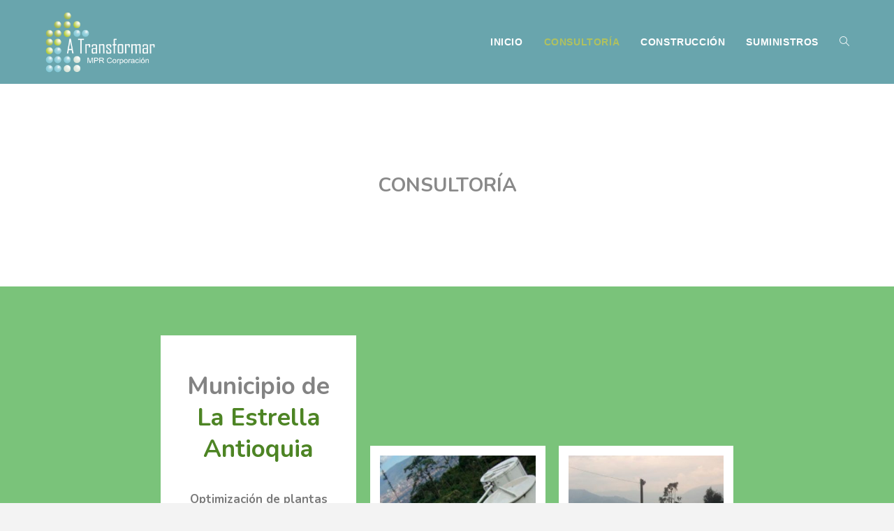

--- FILE ---
content_type: text/html; charset=UTF-8
request_url: https://atransformar.co/consultoria/
body_size: 7325
content:
<!DOCTYPE html><html class="html" lang="es"><head><meta charset="UTF-8"><link rel="profile" href="https://gmpg.org/xfn/11"><link media="all" href="https://atransformar.co/wp-content/cache/autoptimize/css/autoptimize_adc5cd503d7f3b24de2e85ca7e1332f4.css" rel="stylesheet" /><title>Consultoría &#8211; A Transformar MPR corporación</title><meta name='robots' content='max-image-preview:large' /><meta name="viewport" content="width=device-width, initial-scale=1"><link rel="alternate" type="application/rss+xml" title="A Transformar MPR corporación &raquo; Feed" href="https://atransformar.co/feed/" /><link rel="alternate" type="application/rss+xml" title="A Transformar MPR corporación &raquo; Feed de los comentarios" href="https://atransformar.co/comments/feed/" /><link rel="alternate" title="oEmbed (JSON)" type="application/json+oembed" href="https://atransformar.co/wp-json/oembed/1.0/embed?url=https%3A%2F%2Fatransformar.co%2Fconsultoria%2F" /><link rel="alternate" title="oEmbed (XML)" type="text/xml+oembed" href="https://atransformar.co/wp-json/oembed/1.0/embed?url=https%3A%2F%2Fatransformar.co%2Fconsultoria%2F&#038;format=xml" /><link rel='stylesheet' id='elementor-post-6-css' href='https://atransformar.co/wp-content/cache/autoptimize/css/autoptimize_single_cc25604c45fc3805c663e31ce5314674.css?ver=1608951580' type='text/css' media='all' /><link rel='stylesheet' id='elementor-global-css' href='https://atransformar.co/wp-content/cache/autoptimize/css/autoptimize_single_ca15139b8c1369636542385139ad8b56.css?ver=1608953403' type='text/css' media='all' /><link rel='stylesheet' id='elementor-post-24-css' href='https://atransformar.co/wp-content/cache/autoptimize/css/autoptimize_single_fb17c1403531e204fd3b6ed48022f574.css?ver=1609121065' type='text/css' media='all' /><link rel='stylesheet' id='google-fonts-1-css' href='https://fonts.googleapis.com/css?family=Roboto%3A100%2C100italic%2C200%2C200italic%2C300%2C300italic%2C400%2C400italic%2C500%2C500italic%2C600%2C600italic%2C700%2C700italic%2C800%2C800italic%2C900%2C900italic%7CRoboto+Slab%3A100%2C100italic%2C200%2C200italic%2C300%2C300italic%2C400%2C400italic%2C500%2C500italic%2C600%2C600italic%2C700%2C700italic%2C800%2C800italic%2C900%2C900italic%7CNunito%3A100%2C100italic%2C200%2C200italic%2C300%2C300italic%2C400%2C400italic%2C500%2C500italic%2C600%2C600italic%2C700%2C700italic%2C800%2C800italic%2C900%2C900italic&#038;ver=53843e9a95811766eebfd26c73b5a577' type='text/css' media='all' /> <script type="text/javascript" src="https://atransformar.co/wp-includes/js/jquery/jquery.min.js?ver=3.7.1" id="jquery-core-js"></script> <link rel="https://api.w.org/" href="https://atransformar.co/wp-json/" /><link rel="alternate" title="JSON" type="application/json" href="https://atransformar.co/wp-json/wp/v2/pages/24" /><link rel="EditURI" type="application/rsd+xml" title="RSD" href="https://atransformar.co/xmlrpc.php?rsd" /><link rel="canonical" href="https://atransformar.co/consultoria/" /><link rel='shortlink' href='https://atransformar.co/?p=24' /><link rel="icon" href="https://atransformar.co/wp-content/uploads/2020/12/cropped-favicon-32x32.png" sizes="32x32" /><link rel="icon" href="https://atransformar.co/wp-content/uploads/2020/12/cropped-favicon-192x192.png" sizes="192x192" /><link rel="apple-touch-icon" href="https://atransformar.co/wp-content/uploads/2020/12/cropped-favicon-180x180.png" /><meta name="msapplication-TileImage" content="https://atransformar.co/wp-content/uploads/2020/12/cropped-favicon-270x270.png" /></head><body data-rsssl=1 class="wp-singular page-template page-template-elementor_header_footer page page-id-24 wp-custom-logo wp-embed-responsive wp-theme-oceanwp oceanwp-theme dropdown-mobile no-header-border default-breakpoint content-full-width content-max-width page-header-disabled has-breadcrumbs elementor-default elementor-template-full-width elementor-kit-6 elementor-page elementor-page-24" itemscope="itemscope" itemtype="https://schema.org/WebPage"><div id="outer-wrap" class="site clr"> <a class="skip-link screen-reader-text" href="#main">Saltar al contenido</a><div id="wrap" class="clr"><header id="site-header" class="minimal-header header-replace clr" data-height="120" itemscope="itemscope" itemtype="https://schema.org/WPHeader" role="banner"><div id="site-header-inner" class="clr container"><div id="site-logo" class="clr" itemscope itemtype="https://schema.org/Brand" ><div id="site-logo-inner" class="clr"> <a href="https://atransformar.co/" class="custom-logo-link" rel="home"><img width="500" height="300" src="https://atransformar.co/wp-content/uploads/2020/12/logo-a-transformar.png" class="custom-logo" alt="logo a transformar" decoding="async" fetchpriority="high" srcset="https://atransformar.co/wp-content/uploads/2020/12/logo-a-transformar.png 500w, https://atransformar.co/wp-content/uploads/2020/12/logo-a-transformar-300x180.png 300w" sizes="(max-width: 500px) 100vw, 500px" /></a></div></div><div id="site-navigation-wrap" class="clr"><nav id="site-navigation" class="navigation main-navigation clr" itemscope="itemscope" itemtype="https://schema.org/SiteNavigationElement" role="navigation" ><ul id="menu-principal" class="main-menu dropdown-menu sf-menu"><li id="menu-item-36" class="menu-item menu-item-type-post_type menu-item-object-page menu-item-home menu-item-36"><a href="https://atransformar.co/" class="menu-link"><span class="text-wrap">Inicio</span></a></li><li id="menu-item-37" class="menu-item menu-item-type-post_type menu-item-object-page current-menu-item page_item page-item-24 current_page_item menu-item-37"><a href="https://atransformar.co/consultoria/" class="menu-link"><span class="text-wrap">Consultoría</span></a></li><li id="menu-item-38" class="menu-item menu-item-type-post_type menu-item-object-page menu-item-38"><a href="https://atransformar.co/construccion/" class="menu-link"><span class="text-wrap">Construcción</span></a></li><li id="menu-item-39" class="menu-item menu-item-type-post_type menu-item-object-page menu-item-39"><a href="https://atransformar.co/suministros/" class="menu-link"><span class="text-wrap">Suministros</span></a></li><li class="search-toggle-li" ><a href="javascript:void(0)" class="site-search-toggle search-header-replace-toggle" aria-label="Search website"><span class="icon-magnifier" aria-hidden="true"></span></a></li></ul><div id="searchform-header-replace" class="header-searchform-wrap clr" ><form role="search" method="get" action="https://atransformar.co/" class="header-searchform"> <span class="screen-reader-text">Buscar:</span> <input type="search" name="s" autocomplete="off" value="" placeholder="Escribe y pulsa intro para buscar..." /></form> <span id="searchform-header-replace-close" class="icon-close" aria-label="Cerrar el formulario de búsqueda"></span></div></nav></div><div class="oceanwp-mobile-menu-icon clr mobile-right"> <a href="javascript:void(0)" class="mobile-menu"  aria-label="Menú en móvil"> <i class="fa fa-bars" aria-hidden="true"></i> <span class="oceanwp-text">Menú</span> <span class="oceanwp-close-text">Cerrar</span> </a></div></div><div id="mobile-dropdown" class="clr" ><nav class="clr" itemscope="itemscope" itemtype="https://schema.org/SiteNavigationElement"><ul id="menu-principal-1" class="menu"><li class="menu-item menu-item-type-post_type menu-item-object-page menu-item-home menu-item-36"><a href="https://atransformar.co/">Inicio</a></li><li class="menu-item menu-item-type-post_type menu-item-object-page current-menu-item page_item page-item-24 current_page_item menu-item-37"><a href="https://atransformar.co/consultoria/" aria-current="page">Consultoría</a></li><li class="menu-item menu-item-type-post_type menu-item-object-page menu-item-38"><a href="https://atransformar.co/construccion/">Construcción</a></li><li class="menu-item menu-item-type-post_type menu-item-object-page menu-item-39"><a href="https://atransformar.co/suministros/">Suministros</a></li><li class="search-toggle-li" ><a href="javascript:void(0)" class="site-search-toggle search-header-replace-toggle" aria-label="Search website"><span class="icon-magnifier" aria-hidden="true"></span></a></li></ul><div id="mobile-menu-search" class="clr"><form method="get" action="https://atransformar.co/" class="mobile-searchform" role="search" aria-label="Buscar:"> <label for="ocean-mobile-search1"> <input type="search" name="s" autocomplete="off" placeholder="Buscar" /> <button type="submit" class="searchform-submit" aria-label="Enviar la búsqueda"> <i class="icon-magnifier" aria-hidden="true"></i> </button> </label></form></div></nav></div></header><main id="main" class="site-main clr"  role="main"><div data-elementor-type="wp-page" data-elementor-id="24" class="elementor elementor-24" data-elementor-settings="[]"><div class="elementor-inner"><div class="elementor-section-wrap"><section class="elementor-section elementor-top-section elementor-element elementor-element-1a58a76 elementor-section-height-min-height elementor-section-boxed elementor-section-height-default elementor-section-items-middle" data-id="1a58a76" data-element_type="section" data-settings="{&quot;background_background&quot;:&quot;classic&quot;}"><div class="elementor-container elementor-column-gap-default"><div class="elementor-row"><div class="elementor-column elementor-col-100 elementor-top-column elementor-element elementor-element-bb3b43e" data-id="bb3b43e" data-element_type="column"><div class="elementor-column-wrap elementor-element-populated"><div class="elementor-widget-wrap"><div class="elementor-element elementor-element-fb37329 elementor-widget-tablet__width-initial elementor-widget elementor-widget-heading" data-id="fb37329" data-element_type="widget" data-widget_type="heading.default"><div class="elementor-widget-container"><h1 class="elementor-heading-title elementor-size-default">CONSULTORíA</h1></div></div></div></div></div></div></div></section><section class="elementor-section elementor-top-section elementor-element elementor-element-b560f88 elementor-section-full_width elementor-section-height-min-height elementor-reverse-tablet elementor-reverse-mobile elementor-section-height-default elementor-section-items-middle" data-id="b560f88" data-element_type="section" data-settings="{&quot;background_background&quot;:&quot;classic&quot;}"><div class="elementor-container elementor-column-gap-default"><div class="elementor-row"><div class="elementor-column elementor-col-25 elementor-top-column elementor-element elementor-element-caabeca" data-id="caabeca" data-element_type="column"><div class="elementor-column-wrap"><div class="elementor-widget-wrap"></div></div></div><div class="elementor-column elementor-col-25 elementor-top-column elementor-element elementor-element-a766afd" data-id="a766afd" data-element_type="column" data-settings="{&quot;background_background&quot;:&quot;classic&quot;}"><div class="elementor-column-wrap elementor-element-populated"><div class="elementor-widget-wrap"><div class="elementor-element elementor-element-5135ad8 elementor-widget-mobile__width-initial elementor-position-top elementor-vertical-align-top elementor-widget elementor-widget-image-box" data-id="5135ad8" data-element_type="widget" data-widget_type="image-box.default"><div class="elementor-widget-container"><div class="elementor-image-box-wrapper"><div class="elementor-image-box-content"><h3 class="elementor-image-box-title">Municipio de <br> <spam style="color:#4D8424">La Estrella Antioquia </spam></h3><p class="elementor-image-box-description">Optimización de plantas de potabilización de las veredas Morrón, Pueblo Viejo y La Culebra, proyecto que requirió un diagnóstico hidráulico del sistema, ajustes en los procesos de floculación – sedimentación, filtración rápida autolavante, con el fin de optimizar el sistema de tratamiento de agua.</p></div></div></div></div></div></div></div><div class="elementor-column elementor-col-25 elementor-top-column elementor-element elementor-element-f861835" data-id="f861835" data-element_type="column"><div class="elementor-column-wrap elementor-element-populated"><div class="elementor-widget-wrap"><div class="elementor-element elementor-element-b30b04c elementor-arrows-position-inside elementor-widget elementor-widget-image-carousel" data-id="b30b04c" data-element_type="widget" data-settings="{&quot;slides_to_show&quot;:&quot;2&quot;,&quot;slides_to_show_tablet&quot;:&quot;1&quot;,&quot;navigation&quot;:&quot;arrows&quot;,&quot;slides_to_show_mobile&quot;:&quot;1&quot;,&quot;image_spacing_custom&quot;:{&quot;unit&quot;:&quot;px&quot;,&quot;size&quot;:19,&quot;sizes&quot;:[]},&quot;autoplay&quot;:&quot;yes&quot;,&quot;pause_on_hover&quot;:&quot;yes&quot;,&quot;pause_on_interaction&quot;:&quot;yes&quot;,&quot;autoplay_speed&quot;:5000,&quot;infinite&quot;:&quot;yes&quot;,&quot;speed&quot;:500}" data-widget_type="image-carousel.default"><div class="elementor-widget-container"><div class="elementor-image-carousel-wrapper swiper-container" dir="ltr"><div class="elementor-image-carousel swiper-wrapper swiper-image-stretch"><div class="swiper-slide"><figure class="swiper-slide-inner"><img decoding="async" class="swiper-slide-image" src="https://atransformar.co/wp-content/uploads/elementor/thumbs/consultoria-a-transformar1-p0g6f4x8is8va1o04x7884jjkvr50wzfryxzxkdbtg.jpg" alt="consultoria plantas de potabilizacion" /></figure></div><div class="swiper-slide"><figure class="swiper-slide-inner"><img decoding="async" class="swiper-slide-image" src="https://atransformar.co/wp-content/uploads/elementor/thumbs/consultoria-a-transformar-p0g6f3zeby7kyfpdaeslnms2zhvrt7vpfuaigaepzo.jpg" alt="consultoria plantas de potabilizacion" /></figure></div></div><div class="elementor-swiper-button elementor-swiper-button-prev"> <i class="eicon-chevron-left" aria-hidden="true"></i> <span class="elementor-screen-only">Anterior</span></div><div class="elementor-swiper-button elementor-swiper-button-next"> <i class="eicon-chevron-right" aria-hidden="true"></i> <span class="elementor-screen-only">Siguiente</span></div></div></div></div></div></div></div><div class="elementor-column elementor-col-25 elementor-top-column elementor-element elementor-element-066074e" data-id="066074e" data-element_type="column"><div class="elementor-column-wrap"><div class="elementor-widget-wrap"></div></div></div></div></div></section><section class="elementor-section elementor-top-section elementor-element elementor-element-c19cbee elementor-section-full_width elementor-section-height-default elementor-section-height-default" data-id="c19cbee" data-element_type="section" data-settings="{&quot;background_background&quot;:&quot;gradient&quot;}"><div class="elementor-container elementor-column-gap-default"><div class="elementor-row"><div class="elementor-column elementor-col-100 elementor-top-column elementor-element elementor-element-7c9b5eb" data-id="7c9b5eb" data-element_type="column"><div class="elementor-column-wrap elementor-element-populated"><div class="elementor-widget-wrap"><div class="elementor-element elementor-element-1f146d4 elementor-widget elementor-widget-heading" data-id="1f146d4" data-element_type="widget" data-widget_type="heading.default"><div class="elementor-widget-container"><h1 class="elementor-heading-title elementor-size-default">ASESORÍA</h1></div></div><section class="elementor-section elementor-inner-section elementor-element elementor-element-b738b9a elementor-section-full_width elementor-section-height-default elementor-section-height-default" data-id="b738b9a" data-element_type="section"><div class="elementor-container elementor-column-gap-default"><div class="elementor-row"><div class="elementor-column elementor-col-50 elementor-inner-column elementor-element elementor-element-8f8d0a4" data-id="8f8d0a4" data-element_type="column"><div class="elementor-column-wrap elementor-element-populated"><div class="elementor-widget-wrap"><div class="elementor-element elementor-element-bc55d40 elementor-arrows-position-inside elementor-widget elementor-widget-image-carousel" data-id="bc55d40" data-element_type="widget" data-settings="{&quot;slides_to_show&quot;:&quot;1&quot;,&quot;slides_to_show_tablet&quot;:&quot;1&quot;,&quot;navigation&quot;:&quot;arrows&quot;,&quot;slides_to_show_mobile&quot;:&quot;1&quot;,&quot;autoplay&quot;:&quot;yes&quot;,&quot;pause_on_hover&quot;:&quot;yes&quot;,&quot;pause_on_interaction&quot;:&quot;yes&quot;,&quot;autoplay_speed&quot;:5000,&quot;infinite&quot;:&quot;yes&quot;,&quot;effect&quot;:&quot;slide&quot;,&quot;speed&quot;:500}" data-widget_type="image-carousel.default"><div class="elementor-widget-container"><div class="elementor-image-carousel-wrapper swiper-container" dir="ltr"><div class="elementor-image-carousel swiper-wrapper swiper-image-stretch"><div class="swiper-slide"><figure class="swiper-slide-inner"><img decoding="async" class="swiper-slide-image" src="https://atransformar.co/wp-content/uploads/2020/12/fotos-a-transformar3.jpg" alt="consultoria" /></figure></div><div class="swiper-slide"><figure class="swiper-slide-inner"><img decoding="async" class="swiper-slide-image" src="https://atransformar.co/wp-content/uploads/2020/12/consultoria-a-transformar1.jpg" alt="consultoria plantas de potabilizacion" /></figure></div></div><div class="elementor-swiper-button elementor-swiper-button-prev"> <i class="eicon-chevron-left" aria-hidden="true"></i> <span class="elementor-screen-only">Anterior</span></div><div class="elementor-swiper-button elementor-swiper-button-next"> <i class="eicon-chevron-right" aria-hidden="true"></i> <span class="elementor-screen-only">Siguiente</span></div></div></div></div></div></div></div><div class="elementor-column elementor-col-50 elementor-inner-column elementor-element elementor-element-3214181" data-id="3214181" data-element_type="column"><div class="elementor-column-wrap elementor-element-populated"><div class="elementor-widget-wrap"><div class="elementor-element elementor-element-e9bffcc elementor-widget elementor-widget-heading" data-id="e9bffcc" data-element_type="widget" data-widget_type="heading.default"><div class="elementor-widget-container"><h2 class="elementor-heading-title elementor-size-default">Empresa Imusa<br> <spam style="color:#4D8424">Ríonegro - Antioquia</spam></h2></div></div><div class="elementor-element elementor-element-7bc2a0a elementor-widget elementor-widget-text-editor" data-id="7bc2a0a" data-element_type="widget" data-widget_type="text-editor.default"><div class="elementor-widget-container"><div class="elementor-text-editor elementor-clearfix"><p>Estudios de suelos y diseños estructurales de losas para sistemas de tratamiento de agua potable y aguas residuales.</p></div></div></div></div></div></div></div></div></section></div></div></div></div></div></section><section class="elementor-section elementor-top-section elementor-element elementor-element-158b265 elementor-section-full_width elementor-section-height-default elementor-section-height-default" data-id="158b265" data-element_type="section" data-settings="{&quot;background_background&quot;:&quot;classic&quot;}"><div class="elementor-container elementor-column-gap-default"><div class="elementor-row"><div class="elementor-column elementor-col-50 elementor-top-column elementor-element elementor-element-6b3c5ff" data-id="6b3c5ff" data-element_type="column"><div class="elementor-column-wrap elementor-element-populated"><div class="elementor-widget-wrap"><div class="elementor-element elementor-element-2e6940a elementor-align-left elementor-icon-list--layout-traditional elementor-list-item-link-full_width elementor-widget elementor-widget-icon-list" data-id="2e6940a" data-element_type="widget" data-widget_type="icon-list.default"><div class="elementor-widget-container"><ul class="elementor-icon-list-items"><li class="elementor-icon-list-item"> <a href="tel:0345029654"> <span class="elementor-icon-list-icon"> <i aria-hidden="true" class="fas fa-phone-alt"></i> </span> <span class="elementor-icon-list-text">Teléfono: 502 96 54</span> </a></li><li class="elementor-icon-list-item"> <a href="tel:%203113335537"> <span class="elementor-icon-list-icon"> <i aria-hidden="true" class="fas fa-mobile-alt"></i> </span> <span class="elementor-icon-list-text">Celular:  311 333 55 37</span> </a></li><li class="elementor-icon-list-item"> <a href="mailto:info@atransformar.co"> <span class="elementor-icon-list-icon"> <i aria-hidden="true" class="far fa-envelope"></i> </span> <span class="elementor-icon-list-text">Correo: info@atransformar.co</span> </a></li><li class="elementor-icon-list-item"> <a href="https://goo.gl/maps/tBzJNxtQjEQ3m7sX8" target="_blank"> <span class="elementor-icon-list-icon"> <i aria-hidden="true" class="fas fa-map-marker-alt"></i> </span> <span class="elementor-icon-list-text">Dirección: Calle 78A  Nº 67 – 49  Medellín—Colombia</span> </a></li></ul></div></div></div></div></div><div class="elementor-column elementor-col-50 elementor-top-column elementor-element elementor-element-395662f" data-id="395662f" data-element_type="column"><div class="elementor-column-wrap elementor-element-populated"><div class="elementor-widget-wrap"><div class="elementor-element elementor-element-72390ec elementor-icon-list--layout-inline elementor-align-right elementor-mobile-align-center elementor-list-item-link-full_width elementor-widget elementor-widget-icon-list" data-id="72390ec" data-element_type="widget" data-widget_type="icon-list.default"><div class="elementor-widget-container"><ul class="elementor-icon-list-items elementor-inline-items"><li class="elementor-icon-list-item elementor-inline-item"> <a href="https://atransformar.co/inicio/"> <span class="elementor-icon-list-text">INICIO</span> </a></li><li class="elementor-icon-list-item elementor-inline-item"> <a href="https://atransformar.co/consultoria/"> <span class="elementor-icon-list-text">CONSULTORÍA</span> </a></li><li class="elementor-icon-list-item elementor-inline-item"> <a href="https://atransformar.co/construccion/"> <span class="elementor-icon-list-text">CONSTRUCIÓN </span> </a></li><li class="elementor-icon-list-item elementor-inline-item"> <a href="https://atransformar.co/suministros/"> <span class="elementor-icon-list-text">SUMINISTROS</span> </a></li></ul></div></div><div class="elementor-element elementor-element-4ae5f60 elementor-widget elementor-widget-spacer" data-id="4ae5f60" data-element_type="widget" data-widget_type="spacer.default"><div class="elementor-widget-container"><div class="elementor-spacer"><div class="elementor-spacer-inner"></div></div></div></div><div class="elementor-element elementor-element-f4672f9 elementor-widget elementor-widget-heading" data-id="f4672f9" data-element_type="widget" data-widget_type="heading.default"><div class="elementor-widget-container"><p class="elementor-heading-title elementor-size-default">©Copyright 2020. Todos los Derechos Reservados.</p></div></div></div></div></div></div></div></section></div></div></div></main><footer id="footer" class="site-footer" itemscope="itemscope" itemtype="https://schema.org/WPFooter" role="contentinfo"><div id="footer-inner" class="clr"><div id="footer-bottom" class="clr no-footer-nav"><div id="footer-bottom-inner" class="container clr"><div id="copyright" class="clr" role="contentinfo"> Copyright 2021 - A Transformar MPR Corporación  - Realizado por <a href="http://netglobdigital.com/" target="_blank">Netglob</a></div></div></div></div></footer></div></div> <script type="speculationrules">{"prefetch":[{"source":"document","where":{"and":[{"href_matches":"/*"},{"not":{"href_matches":["/wp-*.php","/wp-admin/*","/wp-content/uploads/*","/wp-content/*","/wp-content/plugins/*","/wp-content/themes/oceanwp/*","/*\\?(.+)"]}},{"not":{"selector_matches":"a[rel~=\"nofollow\"]"}},{"not":{"selector_matches":".no-prefetch, .no-prefetch a"}}]},"eagerness":"conservative"}]}</script> <meta http-equiv="imagetoolbar" content="no"> <script type="text/javascript">document.oncontextmenu = function() {
                return false;
            };
            document.onselectstart = function() {
                if (event.srcElement.type != "text" && event.srcElement.type != "textarea" && event.srcElement.type != "password") {
                    return false;
                }
                else {
                    return true;
                }
            };
            if (window.sidebar) {
                document.onmousedown = function(e) {
                    var obj = e.target;
                    if (obj.tagName.toUpperCase() == 'SELECT'
                            || obj.tagName.toUpperCase() == "INPUT"
                            || obj.tagName.toUpperCase() == "TEXTAREA"
                            || obj.tagName.toUpperCase() == "PASSWORD") {
                        return true;
                    }
                    else {
                        return false;
                    }
                };
            }
            document.ondragstart = function() {
                return false;
            };</script> <script type="text/javascript" id="oceanwp-main-js-extra">var oceanwpLocalize = {"isRTL":"","menuSearchStyle":"header_replace","sidrSource":null,"sidrDisplace":"1","sidrSide":"left","sidrDropdownTarget":"link","verticalHeaderTarget":"link","customSelects":".woocommerce-ordering .orderby, #dropdown_product_cat, .widget_categories select, .widget_archive select, .single-product .variations_form .variations select"};
//# sourceURL=oceanwp-main-js-extra</script> <script type="text/javascript" id="elementor-frontend-js-before">var elementorFrontendConfig = {"environmentMode":{"edit":false,"wpPreview":false},"i18n":{"shareOnFacebook":"Compartir en Facebook","shareOnTwitter":"Compartir en Twitter","pinIt":"Pinear","download":"Descargar","downloadImage":"Descargar imagen","fullscreen":"Pantalla completa","zoom":"Zoom","share":"Compartir","playVideo":"Reproducir v\u00eddeo","previous":"Anterior","next":"Siguiente","close":"Cerrar"},"is_rtl":false,"breakpoints":{"xs":0,"sm":480,"md":768,"lg":1025,"xl":1440,"xxl":1600},"version":"3.0.15","is_static":false,"legacyMode":{"elementWrappers":true},"urls":{"assets":"https:\/\/atransformar.co\/wp-content\/plugins\/elementor\/assets\/"},"settings":{"page":[],"editorPreferences":[]},"kit":{"global_image_lightbox":"yes","lightbox_enable_counter":"yes","lightbox_enable_fullscreen":"yes","lightbox_enable_zoom":"yes","lightbox_enable_share":"yes","lightbox_title_src":"title","lightbox_description_src":"description"},"post":{"id":24,"title":"Consultor%C3%ADa%20%E2%80%93%20A%20Transformar%20MPR%20corporaci%C3%B3n","excerpt":"","featuredImage":false}};
//# sourceURL=elementor-frontend-js-before</script> <script type="text/javascript" id="wp-util-js-extra">var _wpUtilSettings = {"ajax":{"url":"/wp-admin/admin-ajax.php"}};
//# sourceURL=wp-util-js-extra</script> <script type="text/javascript" id="wpforms-elementor-js-extra">var wpformsElementorVars = {"captcha_provider":"recaptcha","recaptcha_type":"v2"};
//# sourceURL=wpforms-elementor-js-extra</script> <script id="wp-emoji-settings" type="application/json">{"baseUrl":"https://s.w.org/images/core/emoji/17.0.2/72x72/","ext":".png","svgUrl":"https://s.w.org/images/core/emoji/17.0.2/svg/","svgExt":".svg","source":{"concatemoji":"https://atransformar.co/wp-includes/js/wp-emoji-release.min.js?ver=53843e9a95811766eebfd26c73b5a577"}}</script> <script type="module">/*! This file is auto-generated */
const a=JSON.parse(document.getElementById("wp-emoji-settings").textContent),o=(window._wpemojiSettings=a,"wpEmojiSettingsSupports"),s=["flag","emoji"];function i(e){try{var t={supportTests:e,timestamp:(new Date).valueOf()};sessionStorage.setItem(o,JSON.stringify(t))}catch(e){}}function c(e,t,n){e.clearRect(0,0,e.canvas.width,e.canvas.height),e.fillText(t,0,0);t=new Uint32Array(e.getImageData(0,0,e.canvas.width,e.canvas.height).data);e.clearRect(0,0,e.canvas.width,e.canvas.height),e.fillText(n,0,0);const a=new Uint32Array(e.getImageData(0,0,e.canvas.width,e.canvas.height).data);return t.every((e,t)=>e===a[t])}function p(e,t){e.clearRect(0,0,e.canvas.width,e.canvas.height),e.fillText(t,0,0);var n=e.getImageData(16,16,1,1);for(let e=0;e<n.data.length;e++)if(0!==n.data[e])return!1;return!0}function u(e,t,n,a){switch(t){case"flag":return n(e,"\ud83c\udff3\ufe0f\u200d\u26a7\ufe0f","\ud83c\udff3\ufe0f\u200b\u26a7\ufe0f")?!1:!n(e,"\ud83c\udde8\ud83c\uddf6","\ud83c\udde8\u200b\ud83c\uddf6")&&!n(e,"\ud83c\udff4\udb40\udc67\udb40\udc62\udb40\udc65\udb40\udc6e\udb40\udc67\udb40\udc7f","\ud83c\udff4\u200b\udb40\udc67\u200b\udb40\udc62\u200b\udb40\udc65\u200b\udb40\udc6e\u200b\udb40\udc67\u200b\udb40\udc7f");case"emoji":return!a(e,"\ud83e\u1fac8")}return!1}function f(e,t,n,a){let r;const o=(r="undefined"!=typeof WorkerGlobalScope&&self instanceof WorkerGlobalScope?new OffscreenCanvas(300,150):document.createElement("canvas")).getContext("2d",{willReadFrequently:!0}),s=(o.textBaseline="top",o.font="600 32px Arial",{});return e.forEach(e=>{s[e]=t(o,e,n,a)}),s}function r(e){var t=document.createElement("script");t.src=e,t.defer=!0,document.head.appendChild(t)}a.supports={everything:!0,everythingExceptFlag:!0},new Promise(t=>{let n=function(){try{var e=JSON.parse(sessionStorage.getItem(o));if("object"==typeof e&&"number"==typeof e.timestamp&&(new Date).valueOf()<e.timestamp+604800&&"object"==typeof e.supportTests)return e.supportTests}catch(e){}return null}();if(!n){if("undefined"!=typeof Worker&&"undefined"!=typeof OffscreenCanvas&&"undefined"!=typeof URL&&URL.createObjectURL&&"undefined"!=typeof Blob)try{var e="postMessage("+f.toString()+"("+[JSON.stringify(s),u.toString(),c.toString(),p.toString()].join(",")+"));",a=new Blob([e],{type:"text/javascript"});const r=new Worker(URL.createObjectURL(a),{name:"wpTestEmojiSupports"});return void(r.onmessage=e=>{i(n=e.data),r.terminate(),t(n)})}catch(e){}i(n=f(s,u,c,p))}t(n)}).then(e=>{for(const n in e)a.supports[n]=e[n],a.supports.everything=a.supports.everything&&a.supports[n],"flag"!==n&&(a.supports.everythingExceptFlag=a.supports.everythingExceptFlag&&a.supports[n]);var t;a.supports.everythingExceptFlag=a.supports.everythingExceptFlag&&!a.supports.flag,a.supports.everything||((t=a.source||{}).concatemoji?r(t.concatemoji):t.wpemoji&&t.twemoji&&(r(t.twemoji),r(t.wpemoji)))});
//# sourceURL=https://atransformar.co/wp-includes/js/wp-emoji-loader.min.js</script> <script defer src="https://atransformar.co/wp-content/cache/autoptimize/js/autoptimize_656f7de2bba3ffff0056106fc35e1d5a.js"></script></body></html>

--- FILE ---
content_type: text/css
request_url: https://atransformar.co/wp-content/cache/autoptimize/css/autoptimize_single_fb17c1403531e204fd3b6ed48022f574.css?ver=1609121065
body_size: 16294
content:
.elementor-24 .elementor-element.elementor-element-1a58a76>.elementor-container{min-height:250px}.elementor-24 .elementor-element.elementor-element-1a58a76>.elementor-container:after{content:"";min-height:inherit}.elementor-24 .elementor-element.elementor-element-1a58a76:not(.elementor-motion-effects-element-type-background),.elementor-24 .elementor-element.elementor-element-1a58a76>.elementor-motion-effects-container>.elementor-motion-effects-layer{background-color:#fff}.elementor-24 .elementor-element.elementor-element-1a58a76{transition:background .3s,border .3s,border-radius .3s,box-shadow .3s;padding:20px 0}.elementor-24 .elementor-element.elementor-element-1a58a76>.elementor-background-overlay{transition:background .3s,border-radius .3s,opacity .3s}.elementor-24 .elementor-element.elementor-element-fb37329{text-align:center}.elementor-24 .elementor-element.elementor-element-fb37329 .elementor-heading-title{color:#898989;font-family:"Nunito",Sans-serif;font-size:28px;font-weight:700;text-transform:uppercase}.elementor-24 .elementor-element.elementor-element-b560f88>.elementor-container{min-height:500px}.elementor-24 .elementor-element.elementor-element-b560f88>.elementor-container:after{content:"";min-height:inherit}.elementor-24 .elementor-element.elementor-element-b560f88:not(.elementor-motion-effects-element-type-background),.elementor-24 .elementor-element.elementor-element-b560f88>.elementor-motion-effects-container>.elementor-motion-effects-layer{background-color:#7ac37a}.elementor-24 .elementor-element.elementor-element-b560f88{transition:background .3s,border .3s,border-radius .3s,box-shadow .3s;padding:60px 40px 90px}.elementor-24 .elementor-element.elementor-element-b560f88>.elementor-background-overlay{transition:background .3s,border-radius .3s,opacity .3s}.elementor-bc-flex-widget .elementor-24 .elementor-element.elementor-element-a766afd.elementor-column .elementor-column-wrap{align-items:center}.elementor-24 .elementor-element.elementor-element-a766afd.elementor-column.elementor-element[data-element_type="column"]>.elementor-column-wrap.elementor-element-populated>.elementor-widget-wrap{align-content:center;align-items:center}.elementor-24 .elementor-element.elementor-element-a766afd>.elementor-element-populated{transition:background .3s,border .3s,border-radius .3s,box-shadow .3s}.elementor-24 .elementor-element.elementor-element-a766afd>.elementor-element-populated>.elementor-background-overlay{transition:background .3s,border-radius .3s,opacity .3s}.elementor-24 .elementor-element.elementor-element-5135ad8 .elementor-image-box-wrapper .elementor-image-box-img{width:100%}.elementor-24 .elementor-element.elementor-element-5135ad8 .elementor-image-box-img img{transition-duration:.3s}.elementor-24 .elementor-element.elementor-element-5135ad8 .elementor-image-box-title{margin-bottom:35px}.elementor-24 .elementor-element.elementor-element-5135ad8 .elementor-image-box-content .elementor-image-box-title{color:#838383;font-family:"Nunito",Sans-serif;font-size:35px;font-weight:700;line-height:1.3em}.elementor-24 .elementor-element.elementor-element-5135ad8 .elementor-image-box-content .elementor-image-box-description{font-family:"Nunito",Sans-serif;font-size:17px;font-weight:700}.elementor-24 .elementor-element.elementor-element-5135ad8>.elementor-widget-container{padding:50px 30px;background-color:#fff}.elementor-bc-flex-widget .elementor-24 .elementor-element.elementor-element-f861835.elementor-column .elementor-column-wrap{align-items:center}.elementor-24 .elementor-element.elementor-element-f861835.elementor-column.elementor-element[data-element_type="column"]>.elementor-column-wrap.elementor-element-populated>.elementor-widget-wrap{align-content:center;align-items:center}.elementor-24 .elementor-element.elementor-element-b30b04c .elementor-swiper-button.elementor-swiper-button-prev,.elementor-24 .elementor-element.elementor-element-b30b04c .elementor-swiper-button.elementor-swiper-button-next{font-size:29px;color:#fff}.elementor-24 .elementor-element.elementor-element-b30b04c .elementor-image-carousel-wrapper .elementor-image-carousel .swiper-slide-image{border-style:solid;border-width:14px;border-color:#fff}.elementor-24 .elementor-element.elementor-element-c19cbee:not(.elementor-motion-effects-element-type-background),.elementor-24 .elementor-element.elementor-element-c19cbee>.elementor-motion-effects-container>.elementor-motion-effects-layer{background-color:transparent;background-image:linear-gradient(180deg,#f3f3f3 34%,#fff 0%)}.elementor-24 .elementor-element.elementor-element-c19cbee{transition:background .3s,border .3s,border-radius .3s,box-shadow .3s;padding:60px}.elementor-24 .elementor-element.elementor-element-c19cbee>.elementor-background-overlay{transition:background .3s,border-radius .3s,opacity .3s}.elementor-24 .elementor-element.elementor-element-1f146d4{text-align:center}.elementor-24 .elementor-element.elementor-element-1f146d4 .elementor-heading-title{color:#898989;font-family:"Nunito",Sans-serif;font-size:28px;font-weight:700;text-transform:uppercase}.elementor-24 .elementor-element.elementor-element-b738b9a{padding:50px 10px 10px}.elementor-24 .elementor-element.elementor-element-bc55d40 .elementor-swiper-button.elementor-swiper-button-prev,.elementor-24 .elementor-element.elementor-element-bc55d40 .elementor-swiper-button.elementor-swiper-button-next{font-size:28px;color:#fff}.elementor-24 .elementor-element.elementor-element-bc55d40 .elementor-image-carousel-wrapper .elementor-image-carousel .swiper-slide-image{border-style:solid;border-width:14px;border-color:#e1e1e1}.elementor-bc-flex-widget .elementor-24 .elementor-element.elementor-element-3214181.elementor-column .elementor-column-wrap{align-items:center}.elementor-24 .elementor-element.elementor-element-3214181.elementor-column.elementor-element[data-element_type="column"]>.elementor-column-wrap.elementor-element-populated>.elementor-widget-wrap{align-content:center;align-items:center}.elementor-24 .elementor-element.elementor-element-3214181>.elementor-element-populated{padding:50px}.elementor-24 .elementor-element.elementor-element-e9bffcc{text-align:left}.elementor-24 .elementor-element.elementor-element-e9bffcc .elementor-heading-title{color:#7e7e7e;font-family:"Nunito",Sans-serif;font-size:22px;font-weight:700;text-transform:uppercase;line-height:1.3em}.elementor-24 .elementor-element.elementor-element-7bc2a0a{color:#7a7a7a;font-family:"Nunito",Sans-serif;font-size:22px;font-weight:700}.elementor-24 .elementor-element.elementor-element-158b265:not(.elementor-motion-effects-element-type-background),.elementor-24 .elementor-element.elementor-element-158b265>.elementor-motion-effects-container>.elementor-motion-effects-layer{background-color:#000}.elementor-24 .elementor-element.elementor-element-158b265{transition:background .3s,border .3s,border-radius .3s,box-shadow .3s;padding:60px 50px}.elementor-24 .elementor-element.elementor-element-158b265>.elementor-background-overlay{transition:background .3s,border-radius .3s,opacity .3s}.elementor-bc-flex-widget .elementor-24 .elementor-element.elementor-element-6b3c5ff.elementor-column .elementor-column-wrap{align-items:center}.elementor-24 .elementor-element.elementor-element-6b3c5ff.elementor-column.elementor-element[data-element_type="column"]>.elementor-column-wrap.elementor-element-populated>.elementor-widget-wrap{align-content:center;align-items:center}.elementor-24 .elementor-element.elementor-element-2e6940a .elementor-icon-list-icon i{color:#b0c15f;font-size:14px}.elementor-24 .elementor-element.elementor-element-2e6940a .elementor-icon-list-icon svg{fill:#b0c15f;width:14px}.elementor-24 .elementor-element.elementor-element-2e6940a .elementor-icon-list-item:hover .elementor-icon-list-icon i{color:#86cad8}.elementor-24 .elementor-element.elementor-element-2e6940a .elementor-icon-list-item:hover .elementor-icon-list-icon svg{fill:#86cad8}.elementor-24 .elementor-element.elementor-element-2e6940a .elementor-icon-list-text{color:#fff}.elementor-24 .elementor-element.elementor-element-2e6940a .elementor-icon-list-item:hover .elementor-icon-list-text{color:#86cad8}.elementor-24 .elementor-element.elementor-element-2e6940a .elementor-icon-list-item,.elementor-24 .elementor-element.elementor-element-2e6940a .elementor-icon-list-item a{font-family:"Roboto",Sans-serif;font-size:18px;font-weight:400}.elementor-bc-flex-widget .elementor-24 .elementor-element.elementor-element-395662f.elementor-column .elementor-column-wrap{align-items:center}.elementor-24 .elementor-element.elementor-element-395662f.elementor-column.elementor-element[data-element_type="column"]>.elementor-column-wrap.elementor-element-populated>.elementor-widget-wrap{align-content:center;align-items:center}.elementor-24 .elementor-element.elementor-element-72390ec .elementor-icon-list-items:not(.elementor-inline-items) .elementor-icon-list-item:not(:last-child){padding-bottom:calc(48px/2)}.elementor-24 .elementor-element.elementor-element-72390ec .elementor-icon-list-items:not(.elementor-inline-items) .elementor-icon-list-item:not(:first-child){margin-top:calc(48px/2)}.elementor-24 .elementor-element.elementor-element-72390ec .elementor-icon-list-items.elementor-inline-items .elementor-icon-list-item{margin-right:calc(48px/2);margin-left:calc(48px/2)}.elementor-24 .elementor-element.elementor-element-72390ec .elementor-icon-list-items.elementor-inline-items{margin-right:calc(-48px/2);margin-left:calc(-48px/2)}body.rtl .elementor-24 .elementor-element.elementor-element-72390ec .elementor-icon-list-items.elementor-inline-items .elementor-icon-list-item:after{left:calc(-48px/2)}body:not(.rtl) .elementor-24 .elementor-element.elementor-element-72390ec .elementor-icon-list-items.elementor-inline-items .elementor-icon-list-item:after{right:calc(-48px/2)}.elementor-24 .elementor-element.elementor-element-72390ec .elementor-icon-list-icon i{color:#fff;font-size:14px}.elementor-24 .elementor-element.elementor-element-72390ec .elementor-icon-list-icon svg{fill:#fff;width:14px}.elementor-24 .elementor-element.elementor-element-72390ec .elementor-icon-list-text{color:#fff}.elementor-24 .elementor-element.elementor-element-72390ec .elementor-icon-list-item:hover .elementor-icon-list-text{color:#b0c15f}.elementor-24 .elementor-element.elementor-element-72390ec .elementor-icon-list-item,.elementor-24 .elementor-element.elementor-element-72390ec .elementor-icon-list-item a{font-family:"Roboto",Sans-serif;font-size:16px;font-weight:500}.elementor-24 .elementor-element.elementor-element-4ae5f60 .elementor-spacer-inner{height:50px}.elementor-24 .elementor-element.elementor-element-f4672f9{text-align:right}.elementor-24 .elementor-element.elementor-element-f4672f9 .elementor-heading-title{color:#fff;font-family:"Nunito",Sans-serif;font-size:14px;font-weight:400;text-transform:uppercase}body.elementor-page-24:not(.elementor-motion-effects-element-type-background),body.elementor-page-24>.elementor-motion-effects-container>.elementor-motion-effects-layer{background-color:#f3f3f3}@media(max-width:1024px){.elementor-24 .elementor-element.elementor-element-1a58a76>.elementor-container{min-height:97px}.elementor-24 .elementor-element.elementor-element-1a58a76>.elementor-container:after{content:"";min-height:inherit}.elementor-24 .elementor-element.elementor-element-fb37329{text-align:center;width:796px;max-width:796px}.elementor-24 .elementor-element.elementor-element-fb37329>.elementor-widget-container{margin:0;padding:0}.elementor-24 .elementor-element.elementor-element-b560f88{margin-top:0;margin-bottom:0;padding:20px}.elementor-24 .elementor-element.elementor-element-5135ad8 .elementor-image-box-wrapper .elementor-image-box-img{width:100%}.elementor-24 .elementor-element.elementor-element-158b265{padding:30px}.elementor-24 .elementor-element.elementor-element-72390ec .elementor-icon-list-items:not(.elementor-inline-items) .elementor-icon-list-item:not(:last-child){padding-bottom:calc(16px/2)}.elementor-24 .elementor-element.elementor-element-72390ec .elementor-icon-list-items:not(.elementor-inline-items) .elementor-icon-list-item:not(:first-child){margin-top:calc(16px/2)}.elementor-24 .elementor-element.elementor-element-72390ec .elementor-icon-list-items.elementor-inline-items .elementor-icon-list-item{margin-right:calc(16px/2);margin-left:calc(16px/2)}.elementor-24 .elementor-element.elementor-element-72390ec .elementor-icon-list-items.elementor-inline-items{margin-right:calc(-16px/2);margin-left:calc(-16px/2)}body.rtl .elementor-24 .elementor-element.elementor-element-72390ec .elementor-icon-list-items.elementor-inline-items .elementor-icon-list-item:after{left:calc(-16px/2)}body:not(.rtl) .elementor-24 .elementor-element.elementor-element-72390ec .elementor-icon-list-items.elementor-inline-items .elementor-icon-list-item:after{right:calc(-16px/2)}.elementor-24 .elementor-element.elementor-element-72390ec .elementor-icon-list-item,.elementor-24 .elementor-element.elementor-element-72390ec .elementor-icon-list-item a{font-size:14px}.elementor-24 .elementor-element.elementor-element-4ae5f60 .elementor-spacer-inner{height:98px}.elementor-24 .elementor-element.elementor-element-f4672f9 .elementor-heading-title{font-size:12px}}@media(max-width:767px){.elementor-24 .elementor-element.elementor-element-1a58a76>.elementor-container{min-height:67px}.elementor-24 .elementor-element.elementor-element-1a58a76>.elementor-container:after{content:"";min-height:inherit}.elementor-24 .elementor-element.elementor-element-b560f88>.elementor-container{min-height:403px}.elementor-24 .elementor-element.elementor-element-b560f88>.elementor-container:after{content:"";min-height:inherit}.elementor-24 .elementor-element.elementor-element-b560f88{padding:10px}.elementor-24 .elementor-element.elementor-element-a766afd{width:100%}.elementor-24 .elementor-element.elementor-element-a766afd>.elementor-column-wrap>.elementor-widget-wrap>.elementor-widget:not(.elementor-widget__width-auto):not(.elementor-widget__width-initial):not(:last-child):not(.elementor-absolute){margin-bottom:0}.elementor-24 .elementor-element.elementor-element-a766afd>.elementor-element-populated{margin:0;padding:10px}.elementor-24 .elementor-element.elementor-element-5135ad8 .elementor-image-box-wrapper .elementor-image-box-img{width:100%}.elementor-24 .elementor-element.elementor-element-5135ad8 .elementor-image-box-content .elementor-image-box-title{font-size:24px}.elementor-24 .elementor-element.elementor-element-5135ad8 .elementor-image-box-content .elementor-image-box-description{font-size:16px}.elementor-24 .elementor-element.elementor-element-5135ad8>.elementor-widget-container{margin:0;padding:40px 20px 30px}.elementor-24 .elementor-element.elementor-element-5135ad8{width:290px;max-width:290px}.elementor-24 .elementor-element.elementor-element-c19cbee{padding:50px 0 0}.elementor-24 .elementor-element.elementor-element-b738b9a{padding:10px}.elementor-24 .elementor-element.elementor-element-3214181>.elementor-element-populated{padding:30px 0}.elementor-24 .elementor-element.elementor-element-395662f>.elementor-element-populated{padding:30px 0}.elementor-24 .elementor-element.elementor-element-72390ec .elementor-icon-list-item,.elementor-24 .elementor-element.elementor-element-72390ec .elementor-icon-list-item a{font-size:10px}.elementor-24 .elementor-element.elementor-element-4ae5f60 .elementor-spacer-inner{height:47px}}@media(min-width:768px){.elementor-24 .elementor-element.elementor-element-caabeca{width:15%}.elementor-24 .elementor-element.elementor-element-a766afd{width:25%}.elementor-24 .elementor-element.elementor-element-f861835{width:45%}.elementor-24 .elementor-element.elementor-element-066074e{width:15%}}@media(max-width:1024px) and (min-width:768px){.elementor-24 .elementor-element.elementor-element-caabeca{width:100%}.elementor-24 .elementor-element.elementor-element-a766afd{width:100%}.elementor-24 .elementor-element.elementor-element-f861835{width:100%}.elementor-24 .elementor-element.elementor-element-8f8d0a4{width:100%}.elementor-24 .elementor-element.elementor-element-3214181{width:100%}.elementor-24 .elementor-element.elementor-element-6b3c5ff{width:40%}.elementor-24 .elementor-element.elementor-element-395662f{width:60%}}